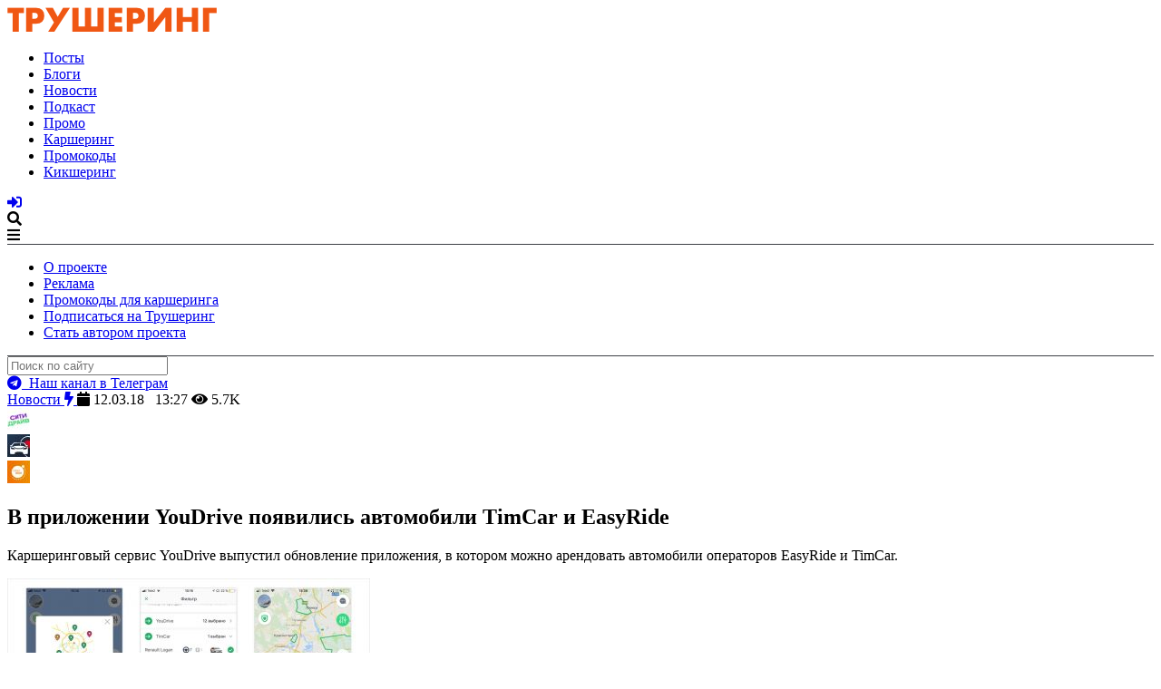

--- FILE ---
content_type: text/html; charset=UTF-8
request_url: https://truesharing.ru/news/5879/
body_size: 95206
content:
<!DOCTYPE html><html lang=ru-RU><head><meta charset="utf-8"><meta http-equiv="X-UA-Compatible" content="IE=edge"><meta name="viewport" content="width=device-width, initial-scale=1"><meta name="p:domain_verify" content="fcca93754cd24fceabdc4f2f615ef5a3"><meta name="google-site-verification" content="QO9qGU2h5Yp-9UAZAinFfcLlE7T4C1vO5TbvoL45uLc"><meta name="yandex-verification" content="d3c47ccc15c35a8f"><meta name="zen-verification" content="95PnWHzkdMEbaf4xzX2Micf63TlGF8NlXghq5NFjRKrA5djnhclA5HycdU8JjaCo"><meta name="apple-mobile-web-app-capable" content="yes"><meta name="apple-mobile-web-app-status-bar-style" content="black"><meta name="apple-mobile-web-app-title" content="ТШ"><meta name="robots" content="max-image-preview:large"><title>В приложении YouDrive появились автомобили TimCar и EasyRide - Трушеринг</title><link rel=apple-touch-icon sizes=57x57 href=https://truesharing.ru/wp-content/themes/truesharing.local/apple-icon-57x57.png><link rel=apple-touch-icon sizes=60x60 href=https://truesharing.ru/wp-content/themes/truesharing.local/apple-icon-60x60.png><link rel=apple-touch-icon sizes=72x72 href=https://truesharing.ru/wp-content/themes/truesharing.local/apple-icon-72x72.png><link rel=apple-touch-icon sizes=76x76 href=https://truesharing.ru/wp-content/themes/truesharing.local/apple-icon-76x76.png><link rel=apple-touch-icon sizes=114x114 href=https://truesharing.ru/wp-content/themes/truesharing.local/apple-icon-114x114.png><link rel=apple-touch-icon sizes=120x120 href=https://truesharing.ru/wp-content/themes/truesharing.local/apple-icon-120x120.png><link rel=apple-touch-icon sizes=144x144 href=https://truesharing.ru/wp-content/themes/truesharing.local/apple-icon-144x144.png><link rel=apple-touch-icon sizes=152x152 href=https://truesharing.ru/wp-content/themes/truesharing.local/apple-icon-152x152.png><link rel=apple-touch-icon sizes=180x180 href=https://truesharing.ru/wp-content/themes/truesharing.local/apple-icon-180x180.png><link rel=icon type=image/png sizes=192x192  href=https://truesharing.ru/wp-content/themes/truesharing.local/android-icon-192x192.png><link rel=icon type=image/png sizes=32x32 href=https://truesharing.ru/wp-content/themes/truesharing.local/favicon-32x32.png><link rel=icon type=image/png sizes=96x96 href=https://truesharing.ru/wp-content/themes/truesharing.local/favicon-96x96.png><link rel=icon type=image/png sizes=16x16 href=https://truesharing.ru/wp-content/themes/truesharing.local/favicon-16x16.png><link rel=manifest href=https://truesharing.ru/wp-content/themes/truesharing.local/manifest.json><meta name="msapplication-TileColor" content="#000"><meta name="msapplication-TileImage" content="https://truesharing.ru/wp-content/themes/truesharing.local/ms-icon-144x144.png"><meta name="theme-color" content="#000"><meta name="twitter:card" content="summary_large_image"><meta name="twitter:site" content="@truesharing"><meta name="twitter:title" content="В приложении YouDrive появились автомобили TimCar и EasyRide"><meta name="twitter:description" content="Каршеринговый сервис YouDrive выпустил обновление приложения, в котором можно арендовать автомобили операторов EasyRide и TimCar."><meta name="twitter:creator" content="@truesharing"><meta name="twitter:image:src" content="https://truesharing.ru/wp-content/uploads/2018/03/youdrive-app-3-screenshot-min.jpg"><meta property="og:title" content="В приложении YouDrive появились автомобили TimCar и EasyRide"><meta property="og:url" content="https://truesharing.ru/news/5879/"><meta property="og:image" content="https://truesharing.ru/wp-content/uploads/2018/03/youdrive-app-3-screenshot-min.jpg"><meta property="og:image:alt" content="В приложении YouDrive появились автомобили TimCar и EasyRide"><meta property="og:description" content="Каршеринговый сервис YouDrive выпустил обновление приложения, в котором можно арендовать автомобили операторов EasyRide и TimCar."><meta property="og:locale" content="ru_RU"><meta property="og:site_name" content="Трушеринг"><meta property="fb:app_id" content="2021320911434258"><meta property="vk:image" content="https://truesharing.ru/wp-content/uploads/2018/03/youdrive-app-3-screenshot-min-1200x536.jpg"><meta property="og:type" content="article"><meta property="article:published_time" content="2018-03-12T13:27:02+00:00"><meta property="article:modified_time" content="2018-03-12T17:42:53+03:00"><meta property="article:author" content=""><meta property="article:publisher" content="https://www.facebook.com/truesharing.ru/"><meta property="article:tag" content="timcar каршеринг,Youdrive,каршеринг"><meta name="description" content="Каршеринговый сервис YouDrive выпустил обновление приложения, в котором можно арендовать автомобили операторов EasyRide и TimCar."><link rel=canonical href=https://truesharing.ru/news/5879/ > <script type=application/ld+json class='yoast-schema-graph yoast-schema-graph--main'>{"@context":"https://schema.org","@graph":[{"@type":"WebSite","@id":"https://truesharing.ru/#website","url":"https://truesharing.ru/","name":"\u0422\u0440\u0443\u0448\u0435\u0440\u0438\u043d\u0433","potentialAction":{"@type":"SearchAction","target":"https://truesharing.ru/?s={search_term_string}","query-input":"required name=search_term_string"}},{"@type":"ImageObject","@id":"https://truesharing.ru/news/5879/#primaryimage","url":"https://truesharing.ru/wp-content/uploads/2018/03/youdrive-app-3-screenshot-min.jpg","width":1202,"height":632},{"@type":"WebPage","@id":"https://truesharing.ru/news/5879/#webpage","url":"https://truesharing.ru/news/5879/","inLanguage":"ru-RU","name":"\u0412 \u043f\u0440\u0438\u043b\u043e\u0436\u0435\u043d\u0438\u0438 YouDrive \u043f\u043e\u044f\u0432\u0438\u043b\u0438\u0441\u044c \u0430\u0432\u0442\u043e\u043c\u043e\u0431\u0438\u043b\u0438 TimCar \u0438 EasyRide - \u0422\u0440\u0443\u0448\u0435\u0440\u0438\u043d\u0433","isPartOf":{"@id":"https://truesharing.ru/#website"},"primaryImageOfPage":{"@id":"https://truesharing.ru/news/5879/#primaryimage"},"datePublished":"2018-03-12T10:27:02+00:00","dateModified":"2018-03-12T14:42:53+00:00","description":"\u041a\u0430\u0440\u0448\u0435\u0440\u0438\u043d\u0433\u043e\u0432\u044b\u0439 \u0441\u0435\u0440\u0432\u0438\u0441 YouDrive \u0432\u044b\u043f\u0443\u0441\u0442\u0438\u043b \u043e\u0431\u043d\u043e\u0432\u043b\u0435\u043d\u0438\u0435 \u043f\u0440\u0438\u043b\u043e\u0436\u0435\u043d\u0438\u044f, \u0432 \u043a\u043e\u0442\u043e\u0440\u043e\u043c \u043c\u043e\u0436\u043d\u043e \u0430\u0440\u0435\u043d\u0434\u043e\u0432\u0430\u0442\u044c \u0430\u0432\u0442\u043e\u043c\u043e\u0431\u0438\u043b\u0438 \u043e\u043f\u0435\u0440\u0430\u0442\u043e\u0440\u043e\u0432 EasyRide \u0438 TimCar."}]}</script> <link rel=dns-prefetch href=//unpkg.com><link rel=dns-prefetch href=//www.googletagmanager.com><link rel=dns-prefetch href=//use.fontawesome.com><link rel=dns-prefetch href=//s.w.org><link rel=stylesheet id=wp-block-library-css  href='https://truesharing.ru/wp-includes/css/dist/block-library/style.min.css?ver=5.2.2' type=text/css media=all><link rel=stylesheet id=style-css  href='https://truesharing.ru/wp-content/themes/truesharing.local/style.css?ver=1.6.10' type=text/css media=all><link rel=stylesheet id=FontAwesome-css  href='https://use.fontawesome.com/releases/v5.1.0/css/all.css?ver=1.6.10' type=text/css media=all> <script src='https://truesharing.ru/wp-includes/js/jquery/jquery.js?ver=1.12.4-wp'></script> <script src='https://truesharing.ru/wp-includes/js/jquery/jquery-migrate.min.js?ver=1.4.1'></script>  <script src='https://www.googletagmanager.com/gtag/js?id=GT-WBK5KKM' async></script> <script>window.dataLayer = window.dataLayer || [];function gtag(){dataLayer.push(arguments);}
gtag('set', 'linker', {"domains":["truesharing.ru"]} );
gtag("js", new Date());
gtag("set", "developer_id.dZTNiMT", true);
gtag("config", "GT-WBK5KKM");</script> <link rel=https://api.w.org/ href=https://truesharing.ru/wp-json/ ><link rel=alternate type=application/json+oembed href="https://truesharing.ru/wp-json/oembed/1.0/embed?url=https%3A%2F%2Ftruesharing.ru%2Fnews%2F5879%2F"><link rel=alternate type=text/xml+oembed href="https://truesharing.ru/wp-json/oembed/1.0/embed?url=https%3A%2F%2Ftruesharing.ru%2Fnews%2F5879%2F&#038;format=xml"><meta name="generator" content="Site Kit by Google 1.109.0"><script>window.wp_data = {"ajax_url":"https:\/\/truesharing.ru\/wp-admin\/admin-ajax.php"};</script> <script>(function(a, b, c) {
			if (c in b && b[c]) {
				var d, e = a.location,
					f = /^(a|html)$/i;
				a.addEventListener("click", function(a) {
					d = a.target;
					while (!f.test(d.nodeName)) d = d.parentNode;
					"href" in d && (chref = d.href).replace(e.href, "").indexOf("#") && (!/^[a-z\+\.\-]+:/i.test(chref) || chref.indexOf(e.protocol + "//" + e.host) === 0) && (a.preventDefault(), e.href = d.href)
				}, !1)
			}
		})(document, window.navigator, "standalone");</script> <!--[if lt IE 9]> <script src=https://truesharing.ru/wp-content/themes/truesharing.local/assets/js/html5shiv.js></script> <script src=https://truesharing.ru/wp-content/themes/truesharing.local/assets/js/respond.min.js></script> <![endif]--> <script>(window.Image ? (new Image()) : document.createElement('img')).src = 'https://vk.com/rtrg?p=VK-RTRG-177821-5wR8e';</script>  <!-- <script async src="https://pagead2.googlesyndication.com/pagead/js/adsbygoogle.js"></script>
	<script>
		(adsbygoogle = window.adsbygoogle || []).push({
			google_ad_client: "ca-pub-8918678625247435",
			enable_page_level_ads: true
		});
	</script>

	<script src="https://yastatic.net/pcode/adfox/loader.js" crossorigin="anonymous"></script> --></head><body class="news-template-default single single-news postid-5879"><div id=panel><header class=mainHeader><div class=wrapper_inner-header><div class=mainHeader__logoHolder> <a href=https://truesharing.ru/ title="Трушеринг - каршеринг и транспорт будущего"> <img role=banner alt="Трушеринг логотип" src=https://truesharing.ru/wp-content/uploads/2017/09/logo-colored-text.png> </a></div><nav id=topnav><div class=menu-header-top-container><ul id=menu-header-top class=menu><li id=menu-item-524 class="tp-menu-item menu-item menu-item-type-custom menu-item-object-custom menu-item-524"><a title=Посты href=/tp/ >Посты</a></li><li id=menu-item-1482 class="menu-item menu-item-type-custom menu-item-object-custom menu-item-1482"><a href=/b/ >Блоги</a></li><li id=menu-item-521 class="news-menu-item menu-item menu-item-type-custom menu-item-object-custom menu-item-521 current_page_parent"><a title="Новости каршеринга " href=/news/ >Новости</a></li><li id=menu-item-8772 class="podcasts-menu-item menu-item menu-item-type-custom menu-item-object-custom menu-item-8772"><a title=Подкасты href=/podcasts>Подкаст</a></li><li id=menu-item-523 class="promo-menu-item menu-item menu-item-type-custom menu-item-object-custom menu-item-523"><a title="Промо-акции каршеринг операторов" href=/promo/ >Промо</a></li><li id=menu-item-857 class="carsharing-menu-item menu-item menu-item-type-custom menu-item-object-custom menu-item-857"><a href=/carsharing>Каршеринг</a></li><li id=menu-item-8964 class="promocode-menu-item menu-item menu-item-type-custom menu-item-object-custom menu-item-8964"><a href=/promocode>Промокоды</a></li><li id=menu-item-8965 class="menu-item menu-item-type-custom menu-item-object-custom menu-item-8965"><a title=kicksharing-menu-item href=/kicksharing>Кикшеринг</a></li></ul></div></nav><div class=mainHeader__navHolder> <a href=/login title="Залогиниться на сайт"><i class="fas fa-sign-in-alt"></i></a><div id=search_toggle class="trigger top_menu_icon"><div data-box=#box-001><i class="fa fa-search" title="Поиск по сайту"></i></div></div><div class="trigger top_menu_icon"><div data-box=#box-002><i class="fa fa-bars"></i></div></div></div></div><div id=box-002 class=box><div class=wrapper_inner style="border-top: 0.5px solid #3D4046;"><nav class=top_slide_dt><div class=menu-header-bottom-container><ul id=menu-header-bottom class=menu><li id=menu-item-525 class="menu-item menu-item-type-post_type menu-item-object-page menu-item-525"><a title="О проекте Трушеринг" href=https://truesharing.ru/about/ >О проекте</a></li><li id=menu-item-528 class="menu-item menu-item-type-post_type menu-item-object-page menu-item-528"><a href=https://truesharing.ru/ad/ >Реклама</a></li><li id=menu-item-8049 class="menu-item menu-item-type-custom menu-item-object-custom menu-item-8049"><a href=/promocode>Промокоды для каршеринга</a></li><li id=menu-item-526 class="menu-item menu-item-type-post_type menu-item-object-page menu-item-526"><a href=https://truesharing.ru/subscribe/ >Подписаться на Трушеринг</a></li><li id=menu-item-529 class="menu-item menu-item-type-post_type menu-item-object-page menu-item-529"><a href=https://truesharing.ru/authors/ >Стать автором проекта</a></li></ul></div></nav></div></div><div id=box-001 class=box><div class=wrapper_inner style="border-top: 0.5px solid #3D4046;"><div class=top_slide_dt><form role=search method=get class=search-form action=https://truesharing.ru/ > <label> <input type=search id=search_aim class=search-field_dt placeholder="Поиск по сайту" value name=s title=Поиск:> </label></form></div></div></div></header><style media=screen>.conf__teaser {
				background-color: #0AA958;
				text-align: center;
				color: white;
				padding: 20px
			}

			.conf__teaser a {
				color: white;
				text-decoration: none
			}

			.conf__teaser a:hover {
				text-decoration: underline
			}

			.conf__teaser .fas {
				color: white
			}

			.conf__teaser {
				background-color: #0AA958
			}</style><div class=telegram__teaser> <a href=https://t.me/truesharing target=_blank rel="noopener nofollow" title="Телеграм Каршеровод"><i class="fab fa-telegram"></i>&nbsp;&nbsp;Наш канал в Телеграм</a></div><div class=wrapper><div class=wrapper_inner><div class=content><article><div class="preview_meta preview_meta-top"><div class> <a class=preview_meta_cpt_link href=https://truesharing.ru/news/ title> Новости <i class="fas fa-bolt"></i>		</a> <span class=label_link><i class="fas fa-calendar"></i>&nbsp;12.03.18&nbsp;&nbsp;&nbsp;13:27</span> <span class="views label_link"><i class="fas fa-eye"></i> 5.7K</span> <span><div class=object_preview_tags><div class=object_preview_tags__item> <a href=https://truesharing.ru/carsharing/citydrive/ title="Каршеринг Ситидрайв (ex. YouDrive)"> <span class=object_preview_tags__thumbnail><img width=25 height=25 src=https://truesharing.ru/wp-content/uploads/2018/06/citydrive-logo-25x25.jpg class="attachment-square size-square wp-post-image" alt srcset="https://truesharing.ru/wp-content/uploads/2018/06/citydrive-logo-25x25.jpg 25w, https://truesharing.ru/wp-content/uploads/2018/06/citydrive-logo-150x150.jpg 150w, https://truesharing.ru/wp-content/uploads/2018/06/citydrive-logo-300x300.jpg 300w, https://truesharing.ru/wp-content/uploads/2018/06/citydrive-logo-50x50.jpg 50w, https://truesharing.ru/wp-content/uploads/2018/06/citydrive-logo-100x100.jpg 100w, https://truesharing.ru/wp-content/uploads/2018/06/citydrive-logo-200x200.jpg 200w, https://truesharing.ru/wp-content/uploads/2018/06/citydrive-logo-400x400.jpg 400w, https://truesharing.ru/wp-content/uploads/2018/06/citydrive-logo.jpg 600w" sizes="(max-width: 25px) 100vw, 25px"></span> </a></div><div class=object_preview_tags__item> <a href=https://truesharing.ru/carsharing/timcar/ title="Каршеринг TimCar"> <span class=object_preview_tags__thumbnail><img width=25 height=25 src=https://truesharing.ru/wp-content/uploads/2018/06/timcar-logo-min-25x25.jpg class="attachment-square size-square wp-post-image" alt srcset="https://truesharing.ru/wp-content/uploads/2018/06/timcar-logo-min-25x25.jpg 25w, https://truesharing.ru/wp-content/uploads/2018/06/timcar-logo-min-150x150.jpg 150w, https://truesharing.ru/wp-content/uploads/2018/06/timcar-logo-min-300x300.jpg 300w, https://truesharing.ru/wp-content/uploads/2018/06/timcar-logo-min-50x50.jpg 50w, https://truesharing.ru/wp-content/uploads/2018/06/timcar-logo-min-100x100.jpg 100w, https://truesharing.ru/wp-content/uploads/2018/06/timcar-logo-min-200x200.jpg 200w, https://truesharing.ru/wp-content/uploads/2018/06/timcar-logo-min-400x400.jpg 400w, https://truesharing.ru/wp-content/uploads/2018/06/timcar-logo-min.jpg 600w" sizes="(max-width: 25px) 100vw, 25px"></span> </a></div><div class=object_preview_tags__item> <a href=https://truesharing.ru/carsharing/easyride/ title="Каршеринг EasyRide"> <span class=object_preview_tags__thumbnail><img width=25 height=25 src=https://truesharing.ru/wp-content/uploads/2018/06/easyride-logo-min-25x25.jpg class="attachment-square size-square wp-post-image" alt srcset="https://truesharing.ru/wp-content/uploads/2018/06/easyride-logo-min-25x25.jpg 25w, https://truesharing.ru/wp-content/uploads/2018/06/easyride-logo-min-150x150.jpg 150w, https://truesharing.ru/wp-content/uploads/2018/06/easyride-logo-min-300x300.jpg 300w, https://truesharing.ru/wp-content/uploads/2018/06/easyride-logo-min-50x50.jpg 50w, https://truesharing.ru/wp-content/uploads/2018/06/easyride-logo-min-100x100.jpg 100w, https://truesharing.ru/wp-content/uploads/2018/06/easyride-logo-min-200x200.jpg 200w, https://truesharing.ru/wp-content/uploads/2018/06/easyride-logo-min-400x400.jpg 400w, https://truesharing.ru/wp-content/uploads/2018/06/easyride-logo-min.jpg 600w" sizes="(max-width: 25px) 100vw, 25px"></span> </a></div></div> </span></div></div><div class=post><header class=post_header><h1 class="post_title flipboard-title">В приложении YouDrive появились автомобили TimCar и EasyRide</h1><div class="lead_text flipboard-keep"><p>Каршеринговый сервис YouDrive выпустил обновление приложения, в котором можно арендовать автомобили операторов EasyRide и TimCar.</p></div></header></div><div class=social_likes__block></div><div class=preview_img__holder> <img width=400 height=210 src=https://truesharing.ru/wp-content/uploads/2018/03/youdrive-app-3-screenshot-min-400x210.jpg class="attachment-common size-common wp-post-image" alt srcset="https://truesharing.ru/wp-content/uploads/2018/03/youdrive-app-3-screenshot-min-400x210.jpg 400w, https://truesharing.ru/wp-content/uploads/2018/03/youdrive-app-3-screenshot-min-300x158.jpg 300w, https://truesharing.ru/wp-content/uploads/2018/03/youdrive-app-3-screenshot-min-768x404.jpg 768w, https://truesharing.ru/wp-content/uploads/2018/03/youdrive-app-3-screenshot-min-1024x538.jpg 1024w, https://truesharing.ru/wp-content/uploads/2018/03/youdrive-app-3-screenshot-min-600x315.jpg 600w, https://truesharing.ru/wp-content/uploads/2018/03/youdrive-app-3-screenshot-min-800x421.jpg 800w, https://truesharing.ru/wp-content/uploads/2018/03/youdrive-app-3-screenshot-min-1200x631.jpg 1200w, https://truesharing.ru/wp-content/uploads/2018/03/youdrive-app-3-screenshot-min.jpg 1202w" sizes="(max-width: 400px) 100vw, 400px"></div><div class=post><div class=post_content><div class=flexible_content_wrap><section class=flex__section><div class><h2></h2><div class=text_field><p>12 марта появилось обновление приложения YouDrive, в котором появилась возможность арендовать автомобили других операторов без дополнительных регистраций.</p><p>В обновленном приложении отображается зеленая зона каждого из операторов и тарифы. Добавились фильтры по автомобилям и операторам.</p><p>Ранее мы писали о возможной <a href=https://truesharing.ru/tp/5645/ >интеграции</a> операторов, официальное подтверждение которой мы не получили.</p><p><strong>UPD:</strong> Из официального сообщения компании YouDrive стало известно, что оператор становится технологической платформой для шеринговых компаний.<br> Список пополнился операторами Urentcar (Сочи, Краснодар, Минводы), Carenda (Москва).</p><p>Теперь услуги перечисленных каршеринговых сервисов доступны без дополнительной регистрации и процедуры подтверждения документов. Таким образом, совокупный автопарк, доступный в приложении составляет около 2000 автомобилей.</p><p>Прием платежей от пользователей, мониторинг автопарка, контроль штрафов, поддержка при эвакуации автомобиля и круглосуточная поддержка пользователей будет осуществляться оператором YouDrive.</p></div></div></section><div class><section class="flexible_blockquote blockquote__classic"><blockquote><p>Мы продолжаем развивать платформу YouDrive и ищем новые возможности применения шеринговых технологий не только для наших клиентов, но и для бизнеса. Мы решили предоставить нашу платформу другим сервисам каршеринга. От этого выигрывают и наши клиенты, у которых появляется более широкий выбор и партнеры, которые, сохраняя свой бренд, получают новый канал привлечения и доступ к широкой базе клиентов без дополнительных затрат своих ресурсов. Мы считаем, что предложенная нами модель будет поддержана другими участниками рынка и будет способствовать поддержанию здоровой конкуренции в отрасли</p><footer>Борис Голиков</footer></blockquote></section></div><div class=pswp tabindex=-1 role=dialog aria-hidden=true data-slideout-ignore><div class=pswp__bg></div><div class=pswp__scroll-wrap><div class=pswp__container><div class=pswp__item></div><div class=pswp__item></div><div class=pswp__item></div></div><div class="pswp__ui pswp__ui--hidden"><div class=pswp__top-bar><div class=pswp__counter></div> <button class="pswp__button pswp__button--close" title="Закрыть (Esc)"></button> <button class="pswp__button pswp__button--share" title=Поделиться></button> <button class="pswp__button pswp__button--fs" title="Полноэкранный режим"></button> <button class="pswp__button pswp__button--zoom" title=Увеличить></button><div class=pswp__preloader><div class=pswp__preloader__icn><div class=pswp__preloader__cut><div class=pswp__preloader__donut></div></div></div></div></div><div class="pswp__share-modal pswp__share-modal--hidden pswp__single-tap"><div class=pswp__share-tooltip></div></div><button class="pswp__button pswp__button--arrow--left" title=Назад> </button><button class="pswp__button pswp__button--arrow--right" title=Вперед> </button><div class=pswp__caption><div class=pswp__caption__center></div></div></div></div></div></div></div><div class=sources></div></div><footer class=post_footer><div class=byline> <script type=application/ld+json>{
						      "@context": "http://schema.org/",
						      "@type": "Person",
						      "image": "https://truesharing.ru/wp-content/uploads/2018/09/kushakova.jpg",
						      "name": "Валерия Кушакова",
						      "jobTitle": "Автор ТШ, редактор профиля в Instagram",
						      "worksFor": {
						        "@type": "Organization",
						        "name": "Трушеринг"
						      },
						      "address": {
						        "@type": "PostalAddress",
						        "addressLocality": "Москва, Россия",
						        "streetAddress": "Нижняя Сыромятническая, 10, стр. 2, 7 этаж, Рабочая Станция"
						      },
						      "email": "mailto:v.kushakova@truesharing.ru"
						    }</script> <div class=byline__photo> <img src=https://truesharing.ru/wp-content/uploads/2018/09/kushakova-100x100.jpg alt="Профиль автора"></div><div class=byline__data><div class=byline__name><a href=https://truesharing.ru/author/kushakovalera/ title="Валерия Кушакова">Валерия Кушакова</a></div><div class=byline__bio>Автор Трушеринга. HR-менеджер. Окончила РГУ нефти и газа имени И.М. Губкина</div><div class=byline__email>Почта: <a href=mailto:v.kushakova@truesharing.ru>v.kushakova@truesharing.ru</a></div></div></div><div class="subscribe subscribe_telegram"><div class><div class=subscribe__call-to-action> Подпишитесь, чтобы ничего не пропустить</div><div class=subscribe__container><div class=subscribe__container-left> <a href=https://t.me/truesharing class="subscribe__button subscribe__button_telegram" target=_blank rel="nofollow noopener" title="Канал в Телеграме Каршеровод"> <i class="fab fa-telegram"></i>&nbsp;&nbsp; Канал в Телеграм </a></div><div class=subscribe__container-right> <a href=https://vk.com/truesharing class="subscribe__button subscribe__button_vk" target=_blank rel="nofollow noopener" title="Трушеринг Вконтакте"> <i class="fab fa-vk"></i>&nbsp;&nbsp; ТШ Вконтакте </a></div></div></div></div></footer></article><section class=comments-section><div class=accordion data-accordion><div data-control class=control><i class="fa fa-plus"></i> Правила сообщества</div><div data-content class=accordion_content><ul><li>будьте вежливы, уважайте участников;</li><li>старайтесь оставлять информативные, полезные и интересные комментарии;</li><li>соблюдайте действующее законодательство;</li><li>мы не приветствуем размещение промокодов и рекламы;</li><li>вы тоже можете стать <a href=https://truesharing.ru/authors/ title="Авторы трушеринга">автором</a> или <a href=https://truesharing.ru/about/#hire_anchor>участником</a> проекта и продвигать свои промокоды;</li></ul><footer class=frontpage__above-footer> <span class=frontpage__above-telegram><i class="fab fa-telegram"></i> <a href=https://t.me/carsharingrussia target=_blank rel="noopener nofollow" title="Чат Каршероводы говорят">Чат в Телеграм</a> <a href=https://combot.org/chat/-1001142217069 target=_blank rel="noopener nofollow" title="Статистика чата"><i class="fas fa-chart-line"></i></a></span></footer></div></div><div class="comments "><div class>  <script async src=https://comments.app/js/widget.js?3 data-comments-app-website=KxD6qdWS data-limit=5></script> </div></div></section></div><aside class=sidebar><div> <script src=https://vk.com/js/api/openapi.js?162></script> <div id=vk_groups></div> <script>VK.Widgets.Group("vk_groups", {
					mode: 3,
					width: "auto",
					no_cover: 1
				}, 147305477);</script> <br></div> <a class=sidebar_ad__link href=https://truesharing.ru/tp/36246/  title="ПДД кикшеринг 2023. Правила движения на электросамокатах в России"><div class=ad_element_banner> <img src=https://truesharing.ru/wp-content/uploads/2023/08/micromobility-social-ads4-min.png></div> </a><div class=sidebar_ad_links__holder><ul class=sidebar_ad__links><li class=footer_topline_links__item><a href=https://truesharing.ru/ad/ target=_self title="Реклама на сайте">Разместить рекламу</a></li><li class=footer_topline_links__item><a href="mailto:hi@truesharing.ru?subject=Тема вопроса" title="Пишите письма">Связаться по почте</a></li></ul></div><div class="sidebar_element no_mb"><h4>Промокоды для регистрации</h4><div class=promocode__item><a href=https://truesharing.ru/promocode/citydrive/ class=btn__promocode title="Промокод Ситидрайв">Ситидрайв</a><span class=promocode__tag>50% скидка</span></div><div class=promocode__item><a href=https://truesharing.ru/promocode/yandex-carsharing/ class=btn__promocode title="Промокод Яндекс Драйв / Yandex Drive">Яндекс.Драйв</a><span class=promocode__tag>50% на Фикс и минуты</span></div><div class=promocode__item><a href=https://truesharing.ru/promocode/belkacar/ class=btn__promocode title="Промокод BelkaCar / Белка Кар">BelkaCar</a><span class=promocode__tag>300 рублей</span></div><div class=promocode__item><a href=https://truesharing.ru/promocode/delimobil/ class=btn__promocode title="Промокод Делимобиль / Delimobil">Делимобиль</a><span class=promocode__tag>1000 рублей</span></div></div><div class=sidebar_ad_links__holder><ul class=sidebar_ad__links><li class=footer_topline_links__item><a href=https://truesharing.ru/authors/ target=_self title="Реклама на сайте">Стать автором</a></li><li class=footer_topline_links__item><a href=https://truesharing.ru/about//#hire_anchor target=_self title="Реклама на сайте">Принять участие в проекте</a></li></ul></div></aside></div><aside class=related_wrapper><div class=wrapper_inner><div class=related_posts><div class=related_left><div class=page_subtitle__related><h2><i class="fa fa-diamond"></i> <a href=https://truesharing.ru/ft/featured/ title="Лучшие публикации о каршеринге и транспорте будущего">Рекомендуем прочитать</a></h2></div><div class=cf></div><div class=content_feed__posts_list><article class=feed_post><div class="preview_meta preview_meta-top"> <a class=preview_meta_cpt_link href=https://truesharing.ru/promo/ title> Промо-акции	<i class="fas fa-gem"></i>		</a> <span class=author> <a href=https://truesharing.ru/author/ilyasclyuev72/ class=author-link title=" Илья Склюев"><img class=preview_meta_avatar src=https://truesharing.ru/wp-content/uploads/2022/05/photo_2022-05-20_14-07-06-25x25.jpg alt="Профиль каршеровода"> Илья Склюев</a>&nbsp; </span> <span class=label_link><i class="fas fa-calendar"></i>&nbsp;8.05.24 </span> <span class="views label_link"><i class="fas fa-eye"></i> 6.4K</span> <span><div class=object_preview_tags><div class=object_preview_tags__item> <a href=https://truesharing.ru/carsharing/belkacar/ title="Каршеринг BelkaCar"> <span class=object_preview_tags__thumbnail><img width=25 height=25 src=https://truesharing.ru/wp-content/uploads/2021/10/belkacar-logo-min-25x25.jpg class="attachment-square size-square wp-post-image" alt srcset="https://truesharing.ru/wp-content/uploads/2021/10/belkacar-logo-min-25x25.jpg 25w, https://truesharing.ru/wp-content/uploads/2021/10/belkacar-logo-min-150x150.jpg 150w, https://truesharing.ru/wp-content/uploads/2021/10/belkacar-logo-min-300x300.jpg 300w, https://truesharing.ru/wp-content/uploads/2021/10/belkacar-logo-min-50x50.jpg 50w, https://truesharing.ru/wp-content/uploads/2021/10/belkacar-logo-min-100x100.jpg 100w, https://truesharing.ru/wp-content/uploads/2021/10/belkacar-logo-min-200x200.jpg 200w, https://truesharing.ru/wp-content/uploads/2021/10/belkacar-logo-min-400x400.jpg 400w, https://truesharing.ru/wp-content/uploads/2021/10/belkacar-logo-min.jpg 600w" sizes="(max-width: 25px) 100vw, 25px"></span> <span class=object_preview_tags__title>BelkaCar</span>		</a></div></div> </span></div><div class=content_feed__post><h1><a class=content_feed__post_title href=https://truesharing.ru/promo/44664/ >Бесплатная поездка из Москвы в Сочи с 10 по 16 мая у каршеринга BelkaCar</a></h1><div class=preview__lead_text><p>48 часов и бензин включены в пакет в одну сторону</p></div></div></article><article class=feed_post><div class="preview_meta preview_meta-top"> <a class=preview_meta_cpt_link href=https://truesharing.ru/b/ title> Блоги	<i class="fas fa-gem"></i>		</a> <span class=author> <a href=https://truesharing.ru/author/ivanzhadan/ class=author-link title=" Ivan Zhadan"><img class=preview_meta_avatar src=https://truesharing.ru/wp-content/uploads/2023/07/IMG_4153-25x25.jpg alt="Профиль каршеровода"> Ivan Zhadan</a>&nbsp; </span> <span class=label_link><i class="fas fa-calendar"></i>&nbsp;30.06.23 </span> <span class="views label_link"><i class="fas fa-eye"></i> 95.3K</span> <span><div class=object_preview_tags><div class=object_preview_tags__item> <a href=https://truesharing.ru/carsharing/yandex-carsharing/ title="Каршеринг Яндекс.Драйв"> <span class=object_preview_tags__thumbnail><img width=25 height=25 src=https://truesharing.ru/wp-content/uploads/2020/10/yandex-drive-logo-min-25x25.jpg class="attachment-square size-square wp-post-image" alt srcset="https://truesharing.ru/wp-content/uploads/2020/10/yandex-drive-logo-min-25x25.jpg 25w, https://truesharing.ru/wp-content/uploads/2020/10/yandex-drive-logo-min-150x150.jpg 150w, https://truesharing.ru/wp-content/uploads/2020/10/yandex-drive-logo-min-300x300.jpg 300w, https://truesharing.ru/wp-content/uploads/2020/10/yandex-drive-logo-min-50x50.jpg 50w, https://truesharing.ru/wp-content/uploads/2020/10/yandex-drive-logo-min-100x100.jpg 100w, https://truesharing.ru/wp-content/uploads/2020/10/yandex-drive-logo-min-200x200.jpg 200w, https://truesharing.ru/wp-content/uploads/2020/10/yandex-drive-logo-min-400x400.jpg 400w, https://truesharing.ru/wp-content/uploads/2020/10/yandex-drive-logo-min.jpg 600w" sizes="(max-width: 25px) 100vw, 25px"></span> <span class=object_preview_tags__title>Яндекс.Драйв</span>		</a></div></div> </span></div><div class=content_feed__post><h1><a class=content_feed__post_title href=https://truesharing.ru/b/38261/ >«Входит оператор ЕВА». Вакханалия с рейтингом Яндекс.Драйва и феерическая поддержка</a></h1><div class=preview__lead_text><p>Вы даже не успели начать аренду, а машину эвакуировали. Согласны лишиться рейтинга за это? Дикая история взаимодействия с поддержкой Яндекс Драйв и потерей рейтинга</p></div></div></article><article class=feed_post><div class="preview_meta preview_meta-top"> <a class=preview_meta_cpt_link href=https://truesharing.ru/promo/ title> Промо-акции	<i class="fas fa-gem"></i>		</a> <span class=author> <a href=https://truesharing.ru/author/truesharing/ class=author-link title=" Редакция"><img class=preview_meta_avatar src=https://truesharing.ru/wp-content/uploads/2017/08/18835930_231143284041476_177424290205551937_n-25x25.png alt="Профиль каршеровода"> Редакция</a>&nbsp; </span> <span class=label_link><i class="fas fa-calendar"></i>&nbsp;24.05.23 </span> <span class="views label_link"><i class="fas fa-eye"></i> 5.8K</span> <span><div class=object_preview_tags><div class=object_preview_tags__item> <a href=https://truesharing.ru/carsharing/belkacar/ title="Каршеринг BelkaCar"> <span class=object_preview_tags__thumbnail><img width=25 height=25 src=https://truesharing.ru/wp-content/uploads/2021/10/belkacar-logo-min-25x25.jpg class="attachment-square size-square wp-post-image" alt srcset="https://truesharing.ru/wp-content/uploads/2021/10/belkacar-logo-min-25x25.jpg 25w, https://truesharing.ru/wp-content/uploads/2021/10/belkacar-logo-min-150x150.jpg 150w, https://truesharing.ru/wp-content/uploads/2021/10/belkacar-logo-min-300x300.jpg 300w, https://truesharing.ru/wp-content/uploads/2021/10/belkacar-logo-min-50x50.jpg 50w, https://truesharing.ru/wp-content/uploads/2021/10/belkacar-logo-min-100x100.jpg 100w, https://truesharing.ru/wp-content/uploads/2021/10/belkacar-logo-min-200x200.jpg 200w, https://truesharing.ru/wp-content/uploads/2021/10/belkacar-logo-min-400x400.jpg 400w, https://truesharing.ru/wp-content/uploads/2021/10/belkacar-logo-min.jpg 600w" sizes="(max-width: 25px) 100vw, 25px"></span> <span class=object_preview_tags__title>BelkaCar</span>		</a></div></div> </span></div><div class=content_feed__post><h1><a class=content_feed__post_title href=https://truesharing.ru/promo/37912/ >Книги в подарок и букшеринг в каршеринге BelkaCar</a></h1><div class=preview__lead_text><p>Сервис участвует в акции «Библионочь-2023»</p></div></div></article></div></div><div class=related_right><div class=page_subtitle__related><h2><i class="fa fa-bolt"></i><a href=https://truesharing.ru/news/nt/breaking/ title="Срочные/важные новости каршеринга">Важные новости</a></h2></div><div class=cf></div><div class=content_feed__posts_list><article class="feed_post feed_post_news"><div class=preview_meta> <span class><a class=preview_meta_cpt_link href=https://truesharing.ru/news/ title>Новости</a></span> <span class="views label_link"><i class="fa fa-eye"></i> 532</span> <span class=label_link>28.12.2025</span> <span class=preview_object><div class=object_preview_tags></div> </span></div><div class=content_feed__post><h1><a class=content_feed__post_title href=https://truesharing.ru/news/62651/ >На электросамокаты могут распространить балльную систему локализации</a></h1></div></article><article class="feed_post feed_post_news"><div class=preview_meta> <span class><a class=preview_meta_cpt_link href=https://truesharing.ru/news/ title>Новости</a></span> <span class="views label_link"><i class="fa fa-eye"></i> 489</span> <span class=label_link>22.12.2025</span> <span class=preview_object><div class=object_preview_tags></div> </span></div><div class=content_feed__post><h1><a class=content_feed__post_title href=https://truesharing.ru/news/62408/ >В России начали замедлять WhatsApp*</a></h1></div></article></div></div></div></div></aside></div><footer class=main_footer><div class=footer_topline><div class=footer_topline__left><ul class=footer_topline__links><li class=footer_topline_links__item><a href=https://truesharing.ru/ target=_self title="Трушеринг - главная">Главная</a></li><li class=footer_topline_links__item><a href=/promocode target=_self title="Промо-коды для Каршеринга">Промокоды для каршеринга</a></li><li class=footer_topline_links__item><a href=https://truesharing.ru/ad/ target=_self title="Реклама на сайте">Реклама</a></li><li class=footer_topline_links__item><a href=https://truesharing.ru/authors/ target=_self title="Стать автором Трушеринг">Стать автором</a></li><li class=footer_topline_links__item><a href=https://truesharing.ru/about/ target=_self title="О проекте Трушеринг">О проекте/контакты</a></li><li class=footer_topline_links__item><a href=https://truesharing.ru/author/truesharing/ target=_self title="Блог проекта Трушеринг">Блог проекта</a></li><li class=footer_topline_links__item><a href=https://truesharing.ru/subscribe/ target=_self title="Все способы читать Трушеринг">Подписаться</a></li><li class=footer_topline_links__item><a href=https://truesharing.ru/sitemap/ target=_self title="Карта сайта">Карта сайта</a></li></ul></div><div class=footer_topline__right><ul class=footer_topline__links><li class=footer_topline_links__item>Чат в <a class=telegram_link href=https://t.me/carsharingrussia title="Каршероводы говорят - чат в Телеграм" target=_blank rel="nofollow noopener">Telegram <b>Каршероводы говорят</b></a></li></ul></div></div><div class=footer_bottomline><div class=description></div></div><div class=social_icons> <a href=https://vk.com/truesharing  rel="nofollow noopener" target=_blank title="Трушеринг Вконтакте"><i class="fab fa-vk"></i></a> <a href=https://t.me/truesharing  rel="nofollow noopener" target=_blank title="Канал Каршеровод (18+) в Телеграм"><i class="fab fa-telegram"></i></a> <a href=https://zen.yandex.ru/truesharing  rel="nofollow noopener" target=_blank title="Трушеринг на Яндекс.Дзен"><span class=zen_icon><?xml version="1.0" encoding="UTF-8"?> <svg width=16px height=15px viewBox="0 0 16 15" version=1.1 xmlns=http://www.w3.org/2000/svg xmlns:xlink=http://www.w3.org/1999/xlink><title>Трушеринг на Яндекс.Дзен</title> <defs></defs> <g stroke=none stroke-width=1 fill=none fill-rule=evenodd> <image x=0 y=0 width=15.0003635 height=14.9099998 xlink:href="[data-uri]"></image> </g> </svg></span></a> <a href=http://twitter.com/truesharing  rel="nofollow noopener" target=_blank title="Трушеринг в Twitter"><i class="fab fa-twitter"></i></a> <a class=rss_link href=https://truesharing.ru/feed/  rel="nofollow noopener" target=_blank title="Чатить Трушеринг через RSS"><i class="fas fa-rss"></i></a> <a href=https://flipboard.com/@truesharing  rel="nofollow noopener" target=_blank title="Трушеринг на Flipboard"><i class="fab fa-flipboard"></i></a></div><div class=copyright> 2017-2018  |  Сайт - <a href=https://t.me/yuranikolaev target=_blank rel="nofollow noopener" title="Yura Nikolaev">YN</a> |  Иконки от <a href=http://FlatIcon.com rel="nofollow noopener" target=_blank title="Иконки и паттерны для Трушеринг">FlatIcon</a> и <a href=http://fontawesome.io target=_blank rel="nofollow noopener" title="Иконки и паттерны для Трушеринг">FontAwesome</a> |  Наш дом - <a href=http://coworkstation.ru target=_blank rel="nofollow noopener" title="Мы работаем здесь">Рабочая Станция</a></div></footer></div><nav id=mmenu_nav itemscope itemtype=http://schema.org/SiteNavigationElement><div class=menu-mobile-container><ul id=menu-mobile class=menu><li id=menu-item-926 class="menu-item menu-item-type-post_type menu-item-object-page menu-item-home menu-item-926"><a href=https://truesharing.ru/ >Главная</a></li><li id=menu-item-933 class="news-menu-item menu-item menu-item-type-custom menu-item-object-custom menu-item-933 current_page_parent"><a title="Новости каршеринга " href=/news/ >Новости</a></li><li id=menu-item-936 class="tp-menu-item menu-item menu-item-type-custom menu-item-object-custom menu-item-936"><a href=/tp/ >Посты</a></li><li id=menu-item-1481 class="menu-item menu-item-type-custom menu-item-object-custom menu-item-1481"><a href=/b/ >Блоги</a></li><li id=menu-item-8774 class="podcasts-menu-item menu-item menu-item-type-custom menu-item-object-custom menu-item-8774"><a href=/podcasts>Подкаст</a></li><li id=menu-item-934 class="promo-menu-item menu-item menu-item-type-custom menu-item-object-custom menu-item-934"><a href=/pormo/ >Промо-акции</a></li><li id=menu-item-36645 class="menu-item menu-item-type-post_type menu-item-object-page menu-item-36645"><a href=https://truesharing.ru/ad/ >Реклама</a></li><li id=menu-item-8944 class="promocode-menu-item menu-item menu-item-type-custom menu-item-object-custom menu-item-8944"><a href=/promocode>Промокоды</a></li><li id=menu-item-1453 class="carsharing-menu-item menu-item menu-item-type-custom menu-item-object-custom menu-item-1453"><a href=/carsharing/ >Каршеринг</a></li><li id=menu-item-8963 class="menu-item menu-item-type-custom menu-item-object-custom menu-item-8963"><a title=kicksharing-menu-item href=/kicksharing>Кикшеринг</a></li><li id=menu-item-932 class="menu-item menu-item-type-post_type menu-item-object-page menu-item-932"><a href=https://truesharing.ru/authors/ >Стать автором</a></li><li id=menu-item-928 class="menu-item menu-item-type-post_type menu-item-object-page menu-item-928"><a href=https://truesharing.ru/about/ >О проекте/контакты</a></li></ul></div></nav> <script src='https://truesharing.ru/wp-content/themes/truesharing.local/assets/js/core.js?ver=1.6.10'></script> <script src='https://unpkg.com/tippy.js@2.5.2/dist/tippy.all.min.js?ver=5.2.2'></script> <script src='https://truesharing.ru/wp-includes/js/clipboard.min.js?ver=5.2.2'></script> <script src='https://truesharing.ru/wp-includes/js/wp-embed.min.js?ver=5.2.2'></script> <script>(function(i,s,o,g,r,a,m){i['GoogleAnalyticsObject']=r;i[r]=i[r]||function(){
  (i[r].q=i[r].q||[]).push(arguments)},i[r].l=1*new Date();a=s.createElement(o),
  m=s.getElementsByTagName(o)[0];a.async=1;a.src=g;m.parentNode.insertBefore(a,m)
  })(window,document,'script','https://www.google-analytics.com/analytics.js','ga');

  ga('create', 'UA-104135759-1', 'auto');
  ga('send', 'pageview');</script>  <script >(function (d, w, c) {
        (w[c] = w[c] || []).push(function() {
            try {
                w.yaCounter45535323 = new Ya.Metrika({
                    id:45535323,
                    clickmap:true,
                    trackLinks:true,
                    accurateTrackBounce:true
                });
            } catch(e) { }
        });

        var n = d.getElementsByTagName("script")[0],
            s = d.createElement("script"),
            f = function () { n.parentNode.insertBefore(s, n); };
        s.type = "text/javascript";
        s.async = true;
        s.src = "https://mc.yandex.ru/metrika/watch.js";

        if (w.opera == "[object Opera]") {
            d.addEventListener("DOMContentLoaded", f, false);
        } else { f(); }
    })(document, window, "yandex_metrika_callbacks");</script> <noscript><div><img src=https://mc.yandex.ru/watch/45535323 style="position:absolute; left:-9999px;" alt></div></noscript>  <script>fbq('track', 'ViewContent');</script>  <script>(function (w, d, c) {
    (w[c] = w[c] || []).push(function() {
        var options = {
            project: 6368849,
        };
        try {
            w.top100Counter = new top100(options);
        } catch(e) { }
    });
    var n = d.getElementsByTagName("script")[0],
    s = d.createElement("script"),
    f = function () { n.parentNode.insertBefore(s, n); };
    s.type = "text/javascript";
    s.async = true;
    s.src =
    (d.location.protocol == "https:" ? "https:" : "http:") +
    "//st.top100.ru/top100/top100.js";

    if (w.opera == "[object Opera]") {
    d.addEventListener("DOMContentLoaded", f, false);
} else { f(); }
})(window, document, "_top100q");</script> <noscript> <img src="//counter.rambler.ru/top100.cnt?pid=6368849" alt=Топ-100> </noscript></body></html>